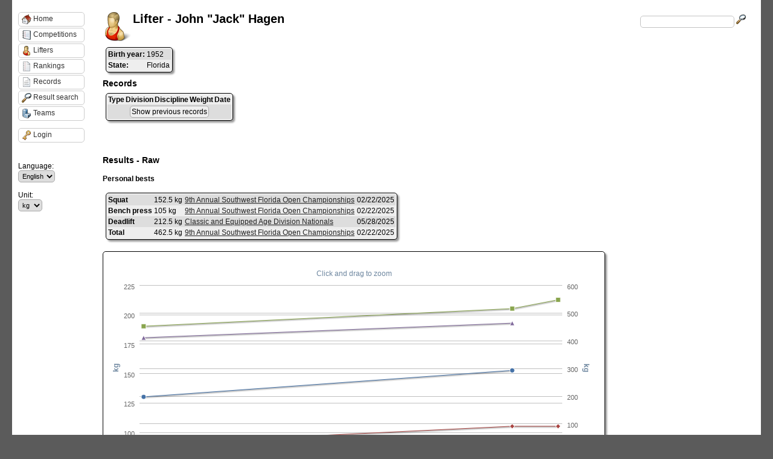

--- FILE ---
content_type: text/html; charset=utf-8
request_url: https://pa.liftingdatabase.com/lifters-view?id=1283
body_size: 4299
content:
<!DOCTYPE html 
     PUBLIC "-//W3C//DTD XHTML 1.0 Strict//EN"
     "http://www.w3.org/TR/xhtml1/DTD/xhtml1-strict.dtd">
<html xmlns="http://www.w3.org/1999/xhtml" xml:lang="en" lang="en">

<head>
	<LINK href="css/styles.css?d=20260123Jan1" rel="stylesheet" type="text/css">
	<LINK href="css/pa.css?d=20260123Jan1" rel="stylesheet" type="text/css">
	<LINK href="js/css/ui-lightness/jquery-ui-1.8.23.custom.css" rel="stylesheet" type="text/css">
  <LINK href="css/tablesort.css" rel="stylesheet" type="text/css">
	<script type="text/javascript" src="js/jquery-1.8.2.js"></script>
	<script type="text/javascript" src="js/jquery-ui-1.8.23.custom.min.js"></script>
	<script type="text/javascript" src="lib/highcharts/js/highcharts235.js"></script>
	<script type="text/javascript" src="js/liftingdb.js"></script>
  <script type="text/javascript" src="js/tablesort.min.js"></script>
	<meta http-equiv="Content-Type" content="text/html;charset=utf-8" />
	<title>Lifting Database</title>
	<script type="text/javascript">
	$(document).ready(function() {
		$('.fhDate').datepicker({
			dateFormat: "mm/dd/yy",
			changeMonth: true,
            changeYear: true,
            yearRange: "1920:2040"
		});
		
		$.widget("custom.catcomplete", $.ui.autocomplete, {

			_renderMenu: function( ul, items ) {

				var self = this;

				$.each( items, function( index, item ) {

					if ( item.category ) {

						ul.append( "<li class='category'>" + item.category + "</li>" );

					}

					$.each( item.items, function( index, item ) {

						self._renderItem( ul, {

							label: item.label,
							extra: item.extra,
							logo: item.logo,
							url: item.url

						});

					});

				});

			}

		});
		
		$('#search').catcomplete({

			source: "search.php",
			select: function( event, ui ) {
				window.location.href = ui.item.url; 
	            //alert(ui.item.value);
	        }
        	
			

		}).data( "catcomplete" )._renderItem = function( ul, item ) {
            return $( "<li></li>" )
            .data( "item.autocomplete", item )
            .append( "<a><span class=\"autocomplete_label\">"+ item.label + "</span><span class=\"autocomplete_extra\">" + item.extra + "</span>" + (item.logo != "" ? "<img class=\"autocomplete_logo\" src=\"" + item.logo + "\">" : "") + "</a>" )
            .appendTo( ul );
    	};
	});
	
	function getVideoId(url){
		var t = url.split('v=');
		
		if (t[1].indexOf('&') > 0){
			var t2 = t[1].split('&');
			t[1] = t2[0];
		}
		var videoid = t[1];
		return videoid;
	}
	</script>
        
         </head>

<body>

<script>
  (function(i,s,o,g,r,a,m){i['GoogleAnalyticsObject']=r;i[r]=i[r]||function(){
  (i[r].q=i[r].q||[]).push(arguments)},i[r].l=1*new Date();a=s.createElement(o),
  m=s.getElementsByTagName(o)[0];a.async=1;a.src=g;m.parentNode.insertBefore(a,m)
  })(window,document,'script','//www.google-analytics.com/analytics.js','ga');

  ga('create', 'UA-36136673-2', 'auto');
  ga('send', 'pageview');

</script>


	<div id="container">
		<!-- <div id="ldlogo" onclick="window.location='./'">
		</div>
		    -->
		<div id="searchbox">
			<input type="text" name="search" id="search">
			<img src="img/magnifying_glass_16.png" />
		</div>
	
		<h1>Lifting Database</h1>
                
                		
		<div id="menu">
			
							<a href="./"><img src="img/house_16.png" />Home</a>
							<a href="competitions"><img src="img/notebook2_16.png" />Competitions</a>
							<a href="lifters"><img src="img/athlete_16.png" />Lifters</a>
							<a href="rankings"><img src="img/document_notebook_16.png" />Rankings</a>
							<a href="records"><img src="img/document_16.png" />Records</a>
							<a href="resultsearch"><img src="img/magnifying_glass_16.png" />Result search</a>
							<a href="clubs"><img src="img/office_building_16.png" />Teams</a>
						
			<div style="clear: both; padding-top: 10px;">
									<a href="users-login"><img src="img/key_16.png" />Login</a>
								
				<br/><br/>
				<br/><br/>
				Language:<br/>
					<select name="setlang" onchange="window.location = this.value;">
													<option value="main-default?setlang=en" selected="selected" />English</option>
											</select>
				<br/><br/>
				Unit:<br/>
					<select name="setlang" onchange="window.location = this.value;">
							<option value="main-default?setunit=kg" selected="selected" />kg</option>
							<option value="main-default?setunit=lbs" />lbs</option>
					</select>
			</div>
			
			
		</div>
		
		<div id="videodialog" style="display: none; width: 600px;">
		</div>
		
		<div id="content">
		
		<img src="img/athlete_48.png" style="position: absolute;" />		
				    <h2>
					
						
			Lifter - John "Jack" Hagen		    </h2>
		







<!-- <h3>John "Jack" Hagen</h3> -->
<table>
	<tbody>
					<tr>
			<th>Birth year:</th>
			<td>1952</td>
		</tr>
		                		<tr>
			<th>State:</th>
			<td>Florida</td>
		</tr>
				<!-- <tr>
			<th>Division:</th>
			<td>TR</td>
		</tr> -->
                	</tbody>
</table>
		
<h3>Records</h3>

	<table>
		<thead>
			<th>Type</th>
			<th colspan="2">Division</th>
			<th>Discipline</th>
			<th>Weight</th>
			<th>Date</th>
		</thead>
		<tbody>
                    			                                                            <tr id="showoldbutton">
                                    <td colspan="7" style="text-align: center;"><input type="button" value="Show previous records" onclick="showOldRecords();"/></td>
                                </tr>
                                <tr class="oldrecord" style="display: none;">
                                    <th colspan="7" style="text-align: center;">Previous records</th>
                                </tr>
                            				<tr class="oldrecord" style="display: none;">
					<td>Florida Raw</td>
					<td>Raw Master 3</td>
					<td>-83</td>
					<td>Squat</td>
					<td>130 kg</td>
					<td>
					    						01/21/2023
					    					</td>
					<td><a href="records-history?id=95084"><img src="img/history_16.png" title="History" /></a></td>
				</tr>
                                			                            				<tr class="oldrecord" style="display: none;">
					<td>Florida Raw</td>
					<td>Raw Master 3</td>
					<td>-83</td>
					<td>Deadlift</td>
					<td>190 kg</td>
					<td>
					    						01/21/2023
					    					</td>
					<td><a href="records-history?id=95082"><img src="img/history_16.png" title="History" /></a></td>
				</tr>
                                			                            				<tr class="oldrecord" style="display: none;">
					<td>Florida Raw</td>
					<td>Raw Master 3</td>
					<td>-83</td>
					<td>Deadlift single lift</td>
					<td>190 kg</td>
					<td>
					    						01/21/2023
					    					</td>
					<td><a href="records-history?id=174465"><img src="img/history_16.png" title="History" /></a></td>
				</tr>
                                			                            				<tr class="oldrecord" style="display: none;">
					<td>Florida Raw</td>
					<td>Raw Master 3</td>
					<td>-83</td>
					<td>Total</td>
					<td>410 kg</td>
					<td>
					    						01/21/2023
					    					</td>
					<td><a href="records-history?id=95086"><img src="img/history_16.png" title="History" /></a></td>
				</tr>
                                			                            				<tr class="oldrecord" style="display: none;">
					<td>Florida Raw</td>
					<td>Raw Master 4</td>
					<td>-83</td>
					<td>Squat</td>
					<td>130 kg</td>
					<td>
					    						01/21/2023
					    					</td>
					<td><a href="records-history?id=95085"><img src="img/history_16.png" title="History" /></a></td>
				</tr>
                                			                            				<tr class="oldrecord" style="display: none;">
					<td>Florida Raw</td>
					<td>Raw Master 4</td>
					<td>-83</td>
					<td>Deadlift</td>
					<td>190 kg</td>
					<td>
					    						01/21/2023
					    					</td>
					<td><a href="records-history?id=95083"><img src="img/history_16.png" title="History" /></a></td>
				</tr>
                                			                            				<tr class="oldrecord" style="display: none;">
					<td>Florida Raw</td>
					<td>Raw Master 4</td>
					<td>-83</td>
					<td>Deadlift single lift</td>
					<td>190 kg</td>
					<td>
					    						01/21/2023
					    					</td>
					<td><a href="records-history?id=174466"><img src="img/history_16.png" title="History" /></a></td>
				</tr>
                                			                            				<tr class="oldrecord" style="display: none;">
					<td>Florida Raw</td>
					<td>Raw Master 4</td>
					<td>-83</td>
					<td>Total</td>
					<td>410 kg</td>
					<td>
					    						01/21/2023
					    					</td>
					<td><a href="records-history?id=95087"><img src="img/history_16.png" title="History" /></a></td>
				</tr>
                                					</tbody>
	</table>

<br/>






<br/>





<br/>

<!-- <h3>Results</h3> -->
<!-- <div id="lifter_graph_results">
</div> -->



    <h3>Results - Raw</h3>
        <h4>Personal bests</h4>

        <table>
            <tbody>
                                                <tr>
                                    <th>Squat</th>
                                    <td>152.5 kg</td>
                                    <td><a href="competitions-view?id=647">9th Annual Southwest Florida Open Championships</a></td>
                                    <td>02/22/2025</td>
                            </tr>
                                                <tr>
                                    <th>Bench press</th>
                                    <td>105 kg</td>
                                    <td><a href="competitions-view?id=647">9th Annual Southwest Florida Open Championships</a></td>
                                    <td>02/22/2025</td>
                            </tr>
                                                <tr>
                                    <th>Deadlift</th>
                                    <td>212.5 kg</td>
                                    <td><a href="competitions-view?id=713">Classic and Equipped Age Division Nationals</a></td>
                                    <td>05/28/2025</td>
                            </tr>
                                                <tr>
                                    <th>Total</th>
                                    <td>462.5 kg</td>
                                    <td><a href="competitions-view?id=647">9th Annual Southwest Florida Open Championships</a></td>
                                    <td>02/22/2025</td>
                            </tr>
                                </tbody>
        </table>

        <br/>
    <div id="lifter_graph_results_raw">
</div>

<script type="text/javascript">
	var graphData = {"Squat":[{"x":1674374400000,"y":130,"place":null,"competitionname":"Ft. Myers Open - Around the Clock Fitness Championships","competitionid":"332"},{"x":1740297600000,"y":152.5,"place":null,"competitionname":"9th Annual Southwest Florida Open Championships","competitionid":"647"}],"Bench press":[{"x":1674374400000,"y":90,"place":null,"competitionname":"Ft. Myers Open - Around the Clock Fitness Championships","competitionid":"332"},{"x":1740297600000,"y":105,"place":null,"competitionname":"9th Annual Southwest Florida Open Championships","competitionid":"647"},{"x":1748502000000,"y":105,"place":null,"competitionname":"Classic and Equipped Age Division Nationals","competitionid":"713"}],"Deadlift":[{"x":1674374400000,"y":190,"place":null,"competitionname":"Ft. Myers Open - Around the Clock Fitness Championships","competitionid":"332"},{"x":1740297600000,"y":205,"place":null,"competitionname":"9th Annual Southwest Florida Open Championships","competitionid":"647"},{"x":1748502000000,"y":212.5,"place":null,"competitionname":"Classic and Equipped Age Division Nationals","competitionid":"713"}]};
	var graphDataTotal = [{"x":1674374400000,"y":410,"place":"1","competitionname":"Ft. Myers Open - Around the Clock Fitness Championships","competitionid":"332"},{"x":1740297600000,"y":462.5,"place":"1","competitionname":"9th Annual Southwest Florida Open Championships","competitionid":"647"}];
	
	var graphSeries = Array();
	for(ex in graphData){
		graphSeries.push({
			type: 'line',
			name: ex,
			data: graphData[ex]
		});
	}
	
	graphSeries.push({
		type: 'line',
		name: 'Total',
		data: graphDataTotal,
		yAxis: 1
	});
	
	chart = new Highcharts.Chart({
		chart: {
			renderTo: 'lifter_graph_results_raw',
			zoomType: 'x',
			type: 'line',
			marginRight: 70,
			marginBottom: 70
		},
		credits: {
			enabled: false
		},
		title: {
			text: ''
		},
		subtitle: {
			text: document.ontouchstart === undefined ?
				'Click and drag to zoom' :
				'Swipe to zoom'
		},
		xAxis: {
			type: 'datetime',
			maxZoom: 14 * 24 * 3600000, // fourteen days
			title: {
				text: null
			}
		},
		yAxis: [{
			title: {
				text: 'kg'
			},
			startOnTick: false,
			showFirstLabel: true
		},
		{
			title: {
				text: 'kg'
			},
			min: 0.6,
			startOnTick: false,
			showFirstLabel: true,
			opposite: true
		}
		],
		tooltip: {
			shared: true,
			useHTML: true,
			formatter: function() {
				var s = '<b>' + Highcharts.dateFormat('%m/%d/%Y', this.x) + ' ' + this.points[0].point.competitionname + '</b><br/><table class="nozebra noborder">'; // 
				for(i=0; i<this.points.length; i++){
					s += '<tr><td><b>'+ this.points[i].series.name +'</b></td><td>' + this.points[i].y + " kg</td></tr>"; 
				}
                                if (this.points[0].point.place != null && this.points[0].point.place > 0){
                                    s += '<tr><td><b>Place</b></td><td>' + this.points[0].point.place + ".</td></tr>";
                                }
				s += "</table>";
				return s;
			}
		},
		plotOptions: {
			line: {
				lineWidth: 1
			},
			series: {
				marker: {
					lineWidth: 1
				},
				point: {
					events: {
						click: function() {
							window.location.href = 'competitions-view?id='+ this.competitionid;
						}
					}
				}
			}
		},

		series: graphSeries
	});
	
</script>    <table id="competition_view_results">
	<thead>
		<th colspan="2">Competition</th>
		<th>Placing</th>
		<th colspan="2">Division</th>
		<th>Weight</th>
					<th colspan="3">Squat</th>
					<th colspan="3">Bench press</th>
					<th colspan="3">Deadlift</th>
				<th>Total</th>
		<th>Points</th>
    
	</thead>
	<tbody>
						<tr>
				<td>05/28/2025</td>
				<td><a href="competitions-view?id=713">Classic and Equipped Age Division Nationals</a></td>
				<td>-</td>
				<td>R-M4</td>
				<td>-83</td>
				<td>81.95</td>
									<td onclick="clickVideoLifter(this);" id="lift_713_1_36850" class="competition_view_lift lift_fail">
						-147.5					</td>
									<td onclick="clickVideoLifter(this);" id="lift_713_2_36850" class="competition_view_lift lift_fail">
						-155					</td>
									<td onclick="clickVideoLifter(this);" id="lift_713_3_36850" class="competition_view_lift lift_fail">
						-155					</td>
									<td onclick="clickVideoLifter(this);" id="lift_713_4_36850" class="competition_view_lift lift_good">
						100					</td>
									<td onclick="clickVideoLifter(this);" id="lift_713_5_36850" class="competition_view_lift lift_good">
						105					</td>
									<td onclick="clickVideoLifter(this);" id="lift_713_6_36850" class="competition_view_lift lift_fail">
						-110					</td>
									<td onclick="clickVideoLifter(this);" id="lift_713_7_36850" class="competition_view_lift lift_good">
						197.5					</td>
									<td onclick="clickVideoLifter(this);" id="lift_713_8_36850" class="competition_view_lift lift_good">
						205					</td>
									<td onclick="clickVideoLifter(this);" id="lift_713_9_36850" class="competition_view_lift lift_good">
						212.5					</td>
								
				<td>0</td>
				<td>0.00</td>
        
			</tr>
							<tr>
				<td>02/22/2025</td>
				<td><a href="competitions-view?id=647">9th Annual Southwest Florida Open Championships</a></td>
				<td>1.</td>
				<td>R-M4</td>
				<td>-83</td>
				<td>80.20</td>
									<td onclick="clickVideoLifter(this);" id="lift_647_1_33544" class="competition_view_lift lift_good">
						140					</td>
									<td onclick="clickVideoLifter(this);" id="lift_647_2_33544" class="competition_view_lift lift_good">
						145					</td>
									<td onclick="clickVideoLifter(this);" id="lift_647_3_33544" class="competition_view_lift lift_good">
						152.5					</td>
									<td onclick="clickVideoLifter(this);" id="lift_647_4_33544" class="competition_view_lift lift_fail">
						-100					</td>
									<td onclick="clickVideoLifter(this);" id="lift_647_5_33544" class="competition_view_lift lift_fail">
						-102.5					</td>
									<td onclick="clickVideoLifter(this);" id="lift_647_6_33544" class="competition_view_lift lift_good">
						105					</td>
									<td onclick="clickVideoLifter(this);" id="lift_647_7_33544" class="competition_view_lift lift_good">
						187.5					</td>
									<td onclick="clickVideoLifter(this);" id="lift_647_8_33544" class="competition_view_lift lift_good">
						202.5					</td>
									<td onclick="clickVideoLifter(this);" id="lift_647_9_33544" class="competition_view_lift lift_good">
						205					</td>
								
				<td>462.5</td>
				<td>65.15</td>
        
			</tr>
							<tr>
				<td>01/21/2023</td>
				<td><a href="competitions-view?id=332">Ft. Myers Open - Around the Clock Fitness Championships</a></td>
				<td>1.</td>
				<td>R-M4</td>
				<td>-83</td>
				<td>81.15</td>
									<td onclick="clickVideoLifter(this);" id="lift_332_1_21703" class="competition_view_lift lift_fail">
						-110					</td>
									<td onclick="clickVideoLifter(this);" id="lift_332_2_21703" class="competition_view_lift lift_fail">
						-110					</td>
									<td onclick="clickVideoLifter(this);" id="lift_332_3_21703" class="competition_view_lift lift_good">
						130					</td>
									<td onclick="clickVideoLifter(this);" id="lift_332_4_21703" class="competition_view_lift lift_good">
						90					</td>
									<td onclick="clickVideoLifter(this);" id="lift_332_5_21703" class="competition_view_lift lift_fail">
						-100					</td>
									<td onclick="clickVideoLifter(this);" id="lift_332_6_21703" class="competition_view_lift lift_fail">
						-100					</td>
									<td onclick="clickVideoLifter(this);" id="lift_332_7_21703" class="competition_view_lift lift_good">
						165					</td>
									<td onclick="clickVideoLifter(this);" id="lift_332_8_21703" class="competition_view_lift lift_good">
						182.5					</td>
									<td onclick="clickVideoLifter(this);" id="lift_332_9_21703" class="competition_view_lift lift_good">
						190					</td>
								
				<td>410</td>
				<td>57.41</td>
        
			</tr>
					</tbody>
</table><div style="height: 40px; display: block;"></div>


<div style="height: 100px;">
</div>

<script type="text/javascript">
	var graphData = {"Squat":[{"x":1674374400000,"y":130,"place":null,"competitionname":"Ft. Myers Open - Around the Clock Fitness Championships","competitionid":"332"},{"x":1740297600000,"y":152.5,"place":null,"competitionname":"9th Annual Southwest Florida Open Championships","competitionid":"647"}],"Bench press":[{"x":1674374400000,"y":90,"place":null,"competitionname":"Ft. Myers Open - Around the Clock Fitness Championships","competitionid":"332"},{"x":1740297600000,"y":105,"place":null,"competitionname":"9th Annual Southwest Florida Open Championships","competitionid":"647"},{"x":1748502000000,"y":105,"place":null,"competitionname":"Classic and Equipped Age Division Nationals","competitionid":"713"}],"Deadlift":[{"x":1674374400000,"y":190,"place":null,"competitionname":"Ft. Myers Open - Around the Clock Fitness Championships","competitionid":"332"},{"x":1740297600000,"y":205,"place":null,"competitionname":"9th Annual Southwest Florida Open Championships","competitionid":"647"},{"x":1748502000000,"y":212.5,"place":null,"competitionname":"Classic and Equipped Age Division Nationals","competitionid":"713"}]};
	var graphDataTotal = [{"x":1674374400000,"y":410,"place":"1","competitionname":"Ft. Myers Open - Around the Clock Fitness Championships","competitionid":"332"},{"x":1740297600000,"y":462.5,"place":"1","competitionname":"9th Annual Southwest Florida Open Championships","competitionid":"647"}];
	
	var graphSeries = Array();
	for(ex in graphData){
		graphSeries.push({
			type: 'line',
			name: ex,
			data: graphData[ex]
		});
	}
	
	graphSeries.push({
		type: 'line',
		name: 'Total',
		data: graphDataTotal,
		yAxis: 1
	});
	
	chart = new Highcharts.Chart({
		chart: {
			renderTo: 'lifter_graph_results',
			zoomType: 'x',
			type: 'line',
			marginRight: 70,
			marginBottom: 70
		},
		credits: {
			enabled: false
		},
		title: {
			text: ''
		},
		subtitle: {
			text: document.ontouchstart === undefined ?
				'Click and drag to zoom' :
				'Swipe to zoom'
		},
		xAxis: {
			type: 'datetime',
			maxZoom: 14 * 24 * 3600000, // fourteen days
			title: {
				text: null
			}
		},
		yAxis: [{
			title: {
				text: 'kg'
			},
			startOnTick: false,
			showFirstLabel: true
		},
		{
			title: {
				text: 'kg'
			},
			min: 0.6,
			startOnTick: false,
			showFirstLabel: true,
			opposite: true
		}
		],
		tooltip: {
			shared: true,
			useHTML: true,
			formatter: function() {
				var s = '<b>' + Highcharts.dateFormat('%m/%d/%Y', this.x) + ' ' + this.points[0].point.competitionname + '</b><br/><table class="nozebra noborder">'; // 
				for(i=0; i<this.points.length; i++){
					s += '<tr><td><b>'+ this.points[i].series.name +'</b></td><td>' + this.points[i].y + " kg</td></tr>"; 
				}
                                if (this.points[0].point.place != null && this.points[0].point.place > 0){
                                    s += '<tr><td><b>Place</b></td><td>' + this.points[0].point.place + ".</td></tr>";
                                }
				s += "</table>";
				return s;
			}
		},
		plotOptions: {
			line: {
				lineWidth: 1
			},
			series: {
				marker: {
					lineWidth: 1
				},
				point: {
					events: {
						click: function() {
							window.location.href = 'competitions-view?id='+ this.competitionid;
						}
					}
				}
			}
		},

		series: graphSeries
	});
	
	function clickVideoLifter(el){
		
		var id = el.id;
		
		var tmp = id.split("_");
		var competitionid = tmp[1];
		var liftid = tmp[2];
		var resultid = tmp[3];
		
		if ($(el).hasClass('lift_video')){
			showVideosLift(resultid, liftid);
		}
	}
</script>


<script type="text/javascript">
    function showOldRecords(){
        $('#showoldbutton').hide();
        $('.oldrecord').show();
    }
</script>


                                            </div>
		</div>
	<script defer src="https://static.cloudflareinsights.com/beacon.min.js/vcd15cbe7772f49c399c6a5babf22c1241717689176015" integrity="sha512-ZpsOmlRQV6y907TI0dKBHq9Md29nnaEIPlkf84rnaERnq6zvWvPUqr2ft8M1aS28oN72PdrCzSjY4U6VaAw1EQ==" data-cf-beacon='{"version":"2024.11.0","token":"fcedbca6e6504bdf810f530cc76ba2a2","r":1,"server_timing":{"name":{"cfCacheStatus":true,"cfEdge":true,"cfExtPri":true,"cfL4":true,"cfOrigin":true,"cfSpeedBrain":true},"location_startswith":null}}' crossorigin="anonymous"></script>
</body>
</html>

--- FILE ---
content_type: text/css
request_url: https://pa.liftingdatabase.com/css/pa.css?d=20260123Jan1
body_size: -275
content:
body {
    background: #5b5b5b !important;
}

#menu a {
    background: rgba(255,255,255,0.75) !important;
    
}

#menu a:hover {
    background: #ddd !important;
    
}

--- FILE ---
content_type: text/plain
request_url: https://www.google-analytics.com/j/collect?v=1&_v=j102&a=2038085997&t=pageview&_s=1&dl=https%3A%2F%2Fpa.liftingdatabase.com%2Flifters-view%3Fid%3D1283&ul=en-us%40posix&dt=Lifting%20Database&sr=1280x720&vp=1280x720&_u=IEBAAEABAAAAACAAI~&jid=906458966&gjid=2115105122&cid=781333531.1769212818&tid=UA-36136673-2&_gid=1628804244.1769212818&_r=1&_slc=1&z=1080568863
body_size: -453
content:
2,cG-XP7KZZF2PQ